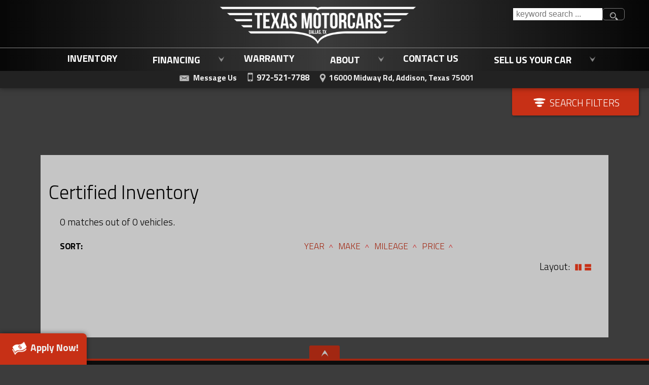

--- FILE ---
content_type: text/html; charset=utf-8
request_url: https://texasmotorcars.com/certified-vehicles
body_size: 23257
content:
<!DOCTYPE html>
<html lang="en">
  <head>
    <title>Certified Inventory</title>
    <!--  -->
    <!-- Twitter Card data -->
    <!-- Open Graph data -->
    <meta name="csrf-param" content="authenticity_token" />
<meta name="csrf-token" content="2eb9ig4lZNDG5ovEYvEtI3xUzn3y8pbNshhPRclF5XYzruFWPq7TRECMpIAE9I8BN--B-U_wbPlOCWPi37O2PQ" />
    <meta name="viewport" content="width=device-width, initial-scale=1.0">
    <meta name="description" content="" />
    <meta name="theme-color" content=""/>
      <link rel="icon" href="https://x-assets.autorevo-powersites.com/content/images/favicon.png">

    <link rel="dns-prefetch" href="https://x-img.autorevo.com/">
    <link rel="dns-prefetch" href="https://x-assets.autorevo-powersites.com/">
        <link rel="canonical" href="https://texasmotorcars.com/certified-vehicles">

    <meta property="og:locale" content="en" />
    <meta property="og:url" content="https://texasmotorcars.com/certified-vehicles" />
    <meta property="og:title" content="Certified Inventory" />
    <meta property="og:description" content="" />
    <meta property="og:type" content="website" />
    <meta property="og:logo" content="x-assets.autorevo-powersites.com/content/assets/clients/dd56ad4f-4931-4d91-b4ff-fe833c4dccae/logo.png" />
    <meta property="og:image" content="//x-assets.autorevo-powersites.com/content/assets/clients/dd56ad4f-4931-4d91-b4ff-fe833c4dccae/logo.png ">

    <link rel="stylesheet" href="/assets/common/common-ca1b846f4ba12be7ee50f757b8d086dfa0e665ca8f24963647bbc5f99b0ae157.css" media="all" />

      <link rel="stylesheet" href="/assets/application-e255c588aaa9e4cb6a25f6026bc1c1c2d071964680c6fed638de774e6d663cf2.css" media="all" />

    <script src="/assets/application-9b438bcdfd9881305b7218c27a85e45f2c54b7819aed9a650193d491cbe50bc6.js"></script>
    <!-- Google Tag Manager -->
<script>(function(w,d,s,l,i){w[l]=w[l]||[];w[l].push({'gtm.start':
new Date().getTime(),event:'gtm.js'});var f=d.getElementsByTagName(s)[0],
j=d.createElement(s),dl=l!='dataLayer'?'&l='+l:'';j.async=true;j.src=
'https://www.googletagmanager.com/gtm.js?id='+i+dl;f.parentNode.insertBefore(j,f);
})(window,document,'script','dataLayer','GTM-KKT2LCN');</script>
<!-- End Google Tag Manager --><!-- Facebook Pixel GTM -->
<script>(function(w,d,s,l,i){w[l]=w[l]||[];w[l].push({'gtm.start':new Date().getTime(),event:'gtm.js'});var f=d.getElementsByTagName(s)[0],j=d.createElement(s),dl=l!='dataLayer'?'&l='+l:'';j.async=true;j.src='https://www.googletagmanager.com/gtm.js?id='+i+dl;f.parentNode.insertBefore(j,f);})(window,document,'script','dataLayer','GTM-NFTX3XB');</script>
<!-- End Facebook Pixel GTM --><meta name="google-site-verification" content="2rcPJn8ARCZNlAyY4QVbvuyI5xMhXxxgUUFJI2Xw8rs" /><meta name="google-site-verification" content="2rcPJn8ARCZNlAyY4QVbvuyI5xMhXxxgUUFJI2Xw8rs" /><style>
/* The Modal (background) */
.modal {
    display: none; /* Hidden by default */
    position: fixed; /* Stay in place */
    z-index: 1; /* Sit on top */
    left: 0;
    top: 0;
    width: 100%; /* Full width */
    height: 100%; /* Full height */
    overflow: auto; /* Enable scroll if needed */
    background-color: rgb(0,0,0); /* Fallback color */
    background-color: rgba(0,0,0,0.4); /* Black w/ opacity */
}

/* Modal Content/Box */
.modal-content {
    background-color: rgba(0, 0, 0, 0.84);
    margin: 10% auto;
    color: #fff;
    padding: 20px;
    text-align: center;
    border: 2px solid #FF5722;
    width: 70%;
    line-height: 47px;
    font-size: 1.8rem;
}

.modal-content img {
    max-height: 300px;
    border-radius: 10px;
    max-width: 100%;
    margin: 20px auto;
}
/* The Close Button */
.close {
    color: #aaa;
    float: right;
    font-size: 28px;
    font-weight: bold;
}

.close:hover,
.close:focus {
    color: black;
    text-decoration: none;
    cursor: pointer;
}
/* ----- Mobile ----- */
@media only screen and (max-width: 739px) {
    .modal-content {    
        line-height: 30px;
        font-size: 1.2rem;
        width: 90%;
    }
}

</style><script type='application/ld+json'> 
{
  "@context": "https://www.schema.org",
  "@type": "AutoDealer",
  "name": "Texas Motorcars",
  "url": "www.texasmotorcars.com",
  "image": "https://x-assets.autorevo-powersites.com/content/assets/clients/dd56ad4f-4931-4d91-b4ff-fe833c4dccae/background-1.jpg",
  "description": "Here at Texas Motorcars, we break the “used car dealerships” mold. Our personable and helpful staff is dedicated to putting you in the used car or truck that suits you. No high pressure tactics and no pushy salesmen. Just a 50 year old family business that wants to satisfy any and all of our customers’ needs. Each used car on the Texas Motorcars’ lot has gone through rigorous inspection to ensure the safety and reliability of our vehicles. We assure you – every possible step has been taken to ensure that you will not be dissatisfied with your purchase. No more returning to the dealership the same month of purchase for service. Financing is easy with Texas Motorcars. We work with some of the best financing companies in Dallas in order to get you a quick and reasonable quote, despite having bad credit. Check out our financing page for more information. Tune in to see some exceptional rides and our own Tommy Spagnola on the reality show, Dallas Car Sharks. Dallas Car Sharks began airing on July 23, 2013, through AMS Pictures, and it features our owner Tommy Spagnola as one of the main characters. The show follows several used car dealers as they compete with each other to buy the best cars at auto auctions. Stay tuned to our site for updates and news about the show.",
  "address": {
    "@type": "PostalAddress",
    "streetAddress": "16000 Midway Rd",
    "addressLocality": "Addison",
    "addressRegion": "TX",
    "postalCode": "75001",
    "addressCountry": "USA"
  },
  "geo": {
    "@type": "GeoCoordinates",
    "latitude": "32.968523",
    "longitude": "-96.840751"
  },
  "hasMap": "https://goo.gl/maps/kGyVqXqwzbv",
  "openingHours": "Mo, Tu, We, Th, Fr, Sa 09:00-19:00",
  "contactPoint": {
    "@type": "ContactPoint",
    "contactType": "Sales",
    "telephone": "+1(972)588-4878"
  }
}
 </script><style>
.none {
  display: none;
}
.block {
  display: block;
}

.inline-block {
  display: inline-block;
}

.inventory_item .vhr_link i.certify_icon {
  background-position: -20px -325px !important;
  background-size:auto !important;
}
.inventory_item .vhr_link .carfax-snapshot-hover i.certify_icon {
  background-position: center !important;
  background-size: contain !important;
}
.share-vehicle a.share-facebook:before {
  left:-4px;
}
.inventory_list_item[style] {
    order: 10;
}
</style><!-- Script -->
<script>(function(w,d,s,l,i){w[l]=w[l]||[];w[l].push({'gtm.start':
new Date().getTime(),event:'gtm.js'});var f=d.getElementsByTagName(s)[0],
j=d.createElement(s),dl=l!='dataLayer'?'&l='+l:'';j.async=true;j.src=
'https://www.googletagmanager.com/gtm.js?id='+i+dl;f.parentNode.insertBefore(j,f);
})(window,document,'script','dataLayer','GTM-55JDXBT');</script>
<!-- End Script --><link rel="preconnect" href="https://ebusiness.dealertrack.com">
<link rel="preconnect" href="https://assets.adobedtm.com">
<link rel="preconnect" href="https://cc2.dealer.com">
<link rel="preconnect" href="https://maxcdn.bootstrapcdn.com">
<link rel="preconnect" href="https://tag.contactatonce.com">
<link rel="preconnect" crossorigin="crossorigin" href="https://widget.makemydeal.com">
<link href="https://fonts.googleapis.com/css?family=Titillium+Web:300,400,400i,600,700&display=swap" rel="stylesheet"><script defer src="https://connect.podium.com/widget.js#ORG_TOKEN=32be55c7-1291-4079-afa7-70b4cc4fabfc" id="podium-widget" data-organization-api-token="32be55c7-1291-4079-afa7-70b4cc4fabfc"></script><!-- Google tag (gtag.js) -->
<script async src="https://www.googletagmanager.com/gtag/js?id=G-CP3ZL5MHYY"></script>
<script>
  window.dataLayer = window.dataLayer || [];
  function gtag(){dataLayer.push(arguments);}
  gtag('js', new Date());

  gtag('config', 'G-CP3ZL5MHYY');
</script><meta name="msvalidate.01" content="07C1B6B7286D02E773AE13C2AF393A57" />

    <!--
      Global Site Tag (gtag.js) - Google Analytics
      - Uses AutoRevo Tag as primary
      - Other tags added with gtag(config)
    -->
    <script async src='https://www.googletagmanager.com/gtag/js?id=G-JSFDC5DTXK'></script>
    <script>
      window.dataLayer = window.dataLayer || [];
      function gtag(){dataLayer.push(arguments);}
      gtag('js', new Date());
      gtag('config', 'G-JSFDC5DTXK');
      gtag('config', 'G-CP3ZL5MHYY');
    </script>

  </head>

  <body class="v5 ilp">
    
      <section id="before_banner"><style>
.primary_txt,.red{color:#c73016}.primary_lt_txt{color:hsl(8.813559322,80.0904977376%,51.3333333333%)}.primary_dk_txt{color:hsl(8.813559322,80.0904977376%,35.3333333333%)}.primary_bkg{background-color:#c73016}.secondary_txt{color:#888}.secondary_lt_txt{color:#bbb}.secondary_dk_txt{color:rgb(110.5,110.5,110.5)}.secondary_bkg{background-color:#888}.secondary_dk_bkg{background-color:rgb(110.5,110.5,110.5)}.secondary_xdk_bkg{background-color:#555}.secondary_lt_bkg{background-color:#bbb}.secondary_xlt_bkg{background-color:rgb(212.5,212.5,212.5)}.inline{display:inline}.block{display:block}.inline-block{display:inline-block}.small_text,.small{font-size:80%}a{color:hsl(8.813559322,80.0904977376%,35.3333333333%)}a:hover{color:#c73016}button{background:#c73016;font-weight:700}input[type=submit],input[type=button]{background:#c73016;font-weight:700}.button{background:#c73016;font-weight:700}button:hover,.button:hover,input[type=submit]:hover{background:hsl(8.813559322,80.0904977376%,35.3333333333%)}body>header #header_content .contact a svg,body>header #header_content .basic_search_form button{color:#c73016}body>header #header_content .contact a:hover{background:rgba(0,0,0,0);color:#bbb}body>header #header_content .basic_search_form.show{background:hsl(8.813559322,80.0904977376%,35.3333333333%)}body>footer{border-top:4px solid hsl(8.813559322,80.0904977376%,35.3333333333%)}body>footer #back-to-top{background:hsl(8.813559322,80.0904977376%,35.3333333333%);color:hsl(8.813559322,80.0904977376%,51.3333333333%)}.sub_menu{color:#c73016}#filter_icon{background:#c73016;box-sizing:border-box}.filters .reset_button,.filters .current li{color:#c73016}#sort li{color:#c73016}.inventory_item .action_items>span button{background:#c73016}.inventory_item .action_items>span a.button{background:#c73016}.inventory_item .action_items>span a.button:hover{background:hsl(8.813559322,80.0904977376%,51.3333333333%)}.inventory_item .pricing h3 span{color:#1b75bc}#welcome_wrap{background:hsl(8.813559322,80.0904977376%,35.3333333333%);background:-webkit-linear-gradient(top, #6f6f6f 0%, #888888 62%, #888888 100%);background:-webkit-gradient(linear, left top, left bottom, from(#6f6f6f), color-stop(62%, #888888), to(#888888));background:-o-linear-gradient(top, #6f6f6f 0%, #888888 62%, #888888 100%);background:linear-gradient(to bottom, #6f6f6f 0%, #888888 62%, #888888 100%)}#insert_location_hours{border-top:4px solid hsl(8.813559322,80.0904977376%,51.3333333333%)}#insert_location_hours h4:before,#insert_location_hours h4:after{color:#c73016}#featured_inventory h4{color:#efefef}#featured_inventory h4:before,#featured_inventory h4:after{color:#000}.gen_form h3{background:#c73016}.vdp #pricing h3{text-align:center}.vdp .share-vehicle{width:100%;text-align:center}.vdp #vehicle_description img{max-width:100%}.border_box{border:1px solid #bbb}.vdp h2{color:#c73016}#special{background:#c73016}#contact_items a.button{color:#c73016;border:1px solid #c73016}#contact_items a.button:hover{color:hsl(8.813559322,80.0904977376%,51.3333333333%);border:1px solid hsl(8.813559322,80.0904977376%,51.3333333333%)}#pricing h3{color:#555}#pricing span{color:#c73016}#payments{color:#222}button.payment_toggle{color:#c73016;border:1px solid #c73016}button.payment_toggle:hover{color:hsl(8.813559322,80.0904977376%,51.3333333333%);border:1px solid hsl(8.813559322,80.0904977376%,51.3333333333%)}.tab_section .panel{background:rgba(200,200,200,.4)}.tab_section ul.tabs li{background:#c73016;color:#fefefe;border:1px solid #888}.tab_section ul.tabs li.current{background:hsl(8.813559322,80.0904977376%,35.3333333333%);color:#fefefe}.tab_section ul.tabs li:hover{background:hsl(8.813559322,80.0904977376%,35.3333333333%)}.tab_section .more_link{color:#c73016}#similar_vehicles ul li a span span{color:#c73016}#filter_filtered button::first-letter{background-color:hsl(8.813559322,80.0904977376%,35.3333333333%)}.thin{font-weight:200}.no_mobile{display:none}body{font-family:"Titillium Web","Arial",sans-serif;font-weight:300;font-style:normal;background-color:rgb(59.5,59.5,59.5);padding-top:0}body #fixed_background{position:fixed;z-index:0;width:100%;height:100%;background-color:rgb(59.5,59.5,59.5);background-size:cover;background-position:center;background-repeat:no-repeat}body header{background:-webkit-linear-gradient(left, rgba(2, 2, 2, 0.9) 0%, rgba(2, 2, 2, 0.9) 1%, rgba(58, 58, 58, 0.75) 50%, rgba(0, 0, 0, 0.9) 100%);background:-webkit-gradient(linear, left top, right top, from(rgba(2, 2, 2, 0.9)), color-stop(1%, rgba(2, 2, 2, 0.9)), color-stop(50%, rgba(58, 58, 58, 0.75)), to(rgba(0, 0, 0, 0.9)));background:-o-linear-gradient(left, rgba(2, 2, 2, 0.9) 0%, rgba(2, 2, 2, 0.9) 1%, rgba(58, 58, 58, 0.75) 50%, rgba(0, 0, 0, 0.9) 100%);background:linear-gradient(to right, rgba(2, 2, 2, 0.9) 0%, rgba(2, 2, 2, 0.9) 1%, rgba(58, 58, 58, 0.75) 50%, rgba(0, 0, 0, 0.9) 100%)}body header #header_content{background:rgba(0,0,0,0)}body header #header_content .header_buttons{display:none}body header #header_content .logo{height:28px;width:38%;margin:3px}body header #header_content .logo img{top:6px;position:relative}body header #header_content .contact{width:26%}body header #header_content .contact a{border-color:#555}body header #header_content .contact a i.site_icon.phone{top:5px}body header #header_content .basic_search_form{border-right:1px solid #555}body header #header_content #navigation_toggle{width:10%}body header .header_social{display:none}body header i.social_icon{top:-75px;left:-6px;-webkit-transform:scale(0.3);-ms-transform:scale(0.3);transform:scale(0.3)}body>footer{background:rgba(0,0,0,.8)}body footer #back-to-top{top:-30px}body footer div>p a img{max-width:70%}body>main{position:relative}body>main:not(.home){width:auto}i.site_icon,i.social_icon{background-image:url(//x-assets.autorevo-powersites.com/content/assets/clients/dd56ad4f-4931-4d91-b4ff-fe833c4dccae/site_icons_sprite_custom.png) !important;background-color:rgba(0,0,0,0)}i.site_icon.dollar{display:inline-block;background-color:rgba(0,0,0,0);background-position:-400px -100px;-webkit-transform:scale(0.45);-ms-transform:scale(0.45);transform:scale(0.45);margin-right:-60px;margin-top:-50px;margin-bottom:-70px;top:-65px}.white_trans{background:hsla(0,0%,100%,.9)}.black_trans{background:rgba(0,0,0,.8)}nav .menu{max-width:1080px;margin:0 auto}.filters_toggle,li.back_button,.back_button,.done_button{background:rgb(110.5,110.5,110.5);color:rgb(212.5,212.5,212.5)}.filters .menu li .back_button,.filters .menu li .done_button{background:rgb(110.5,110.5,110.5);color:rgb(212.5,212.5,212.5)}.fixed_apply_button{position:fixed;bottom:0;left:0;padding:16px;color:#efefef;background:#c73016;font-weight:700;border-radius:0 8px 0 0;-webkit-box-shadow:0 0 10px rgba(0,0,0,.5);box-shadow:0 0 10px rgba(0,0,0,.5)}.fixed_apply_button:hover{color:#fff;background-color:hsl(8.813559322,80.0904977376%,35.3333333333%)}#home-content-wrap .inner-welcome{padding:7vw;max-width:1080px}#home-content-wrap .inner-feed{text-align:center}#home-content-wrap .inner-feed>div{width:85%;padding:7%;display:inline-block;vertical-align:top}#home-content-wrap h1{color:rgb(110.5,110.5,110.5);font-size:174%;font-weight:400;text-align:center}#home-content-wrap h2{font-size:180%;font-weight:400;line-height:120%;margin-bottom:0;text-align:center}#home-content-wrap p{margin-top:0;line-height:120%}#home-content-wrap a{text-decoration:underline}.home_location{background:rgba(0,0,0,.8);padding:4vw;color:#efefef}.home_map{display:block;background:url(//x-assets.autorevo-powersites.com/content/assets/clients/94d48fbc-a3b6-4c38-997a-14ae524b1617/map.png);height:100vw;background-position:center}#insert_location_hours{border-top:none;background:none}#insert_location_hours .bus_hours dl{line-height:180%}#cta_buttons{margin:53vw 0 12vw;padding:0 4vw;text-align:center;display:-webkit-box;display:-ms-flexbox;display:flex;-webkit-box-orient:horizontal;-webkit-box-direction:normal;-ms-flex-flow:row wrap;flex-flow:row wrap;-webkit-box-pack:justify;-ms-flex-pack:justify;justify-content:space-between}#cta_buttons a{width:48%;display:inline-block;margin:1%;overflow:hidden;position:relative;background-size:100%;text-decoration:none}#cta_buttons a h3{margin:0;text-transform:uppercase;text-align:center;font-size:148%;line-height:105%;font-weight:300;color:#fff;text-shadow:3px 3px 0 #000;width:100%;background:rgba(0,0,0,.55);left:0;display:block;padding:16% 0}#cta_buttons a h3 :hover{color:#fff;background:rgba(0,0,0,.5)}#cta_buttons a h3 b{white-space:nowrap}#cta_buttons a i{font-size:92px;line-height:92px;font-style:normal;font-weight:700;color:#c73016;position:absolute;left:-60px;top:50%;margin-top:-46px}.review_item{padding-bottom:4px;border-bottom:1px solid rgb(212.5,212.5,212.5);margin-bottom:12px}.review_item .stats b{display:block}#home-content-wrap,#location_hours_wrap{position:relative;z-index:3}#featured_inventory{position:relative;z-index:3;margin:16vw 0;background:rgba(119,119,119,.95);-webkit-box-shadow:inset 0 0 80px rgba(0,0,0,.85);box-shadow:inset 0 0 80px rgba(0,0,0,.85)}#featured_inventory h4{font-size:159%}#featured_inventory .scroll_left,#featured_inventory .scroll_right{position:absolute;top:50%;margin-top:-30px;left:0;height:30px;width:30px;color:#fff;background:rgb(59.5,59.5,59.5);opacity:.6;font-size:450%;line-height:40%;font-weight:700;padding:10px;cursor:pointer;border-radius:0 4px 4px 0}#featured_inventory .scroll_left i{background-image:url(//x-assets.autorevo-powersites.com/content/images/icons/site_icons_sprite_white.png);top:-20px;opacity:.8}#featured_inventory .scroll_right{left:auto;right:0;border-radius:4px 0 0 4px}#featured_inventory .scroll_right i{background-image:url(//x-assets.autorevo-powersites.com/content/images/icons/site_icons_sprite_white.png);top:-20px;opacity:.8}#features{overflow:hidden;margin-bottom:16vw}#features div{border:0;-webkit-box-shadow:0 1px 0 8px rgba(22,22,22,.25),0 -1px 0 8px rgba(64,64,64,.25),1px 0 0 8px rgba(22,22,22,.25),-1px 0 0 8px rgba(64,64,64,.25),1px -1px 0 8px rgba(43,43,43,.5),-1px 1px 0 8px rgba(43,43,43,.5),1px 1px 0 8px rgba(0,0,0,.75),-1px -1px 0 8px rgba(85,85,85,.75);box-shadow:0 1px 0 8px rgba(22,22,22,.25),0 -1px 0 8px rgba(64,64,64,.25),1px 0 0 8px rgba(22,22,22,.25),-1px 0 0 8px rgba(64,64,64,.25),1px -1px 0 8px rgba(43,43,43,.5),-1px 1px 0 8px rgba(43,43,43,.5),1px 1px 0 8px rgba(0,0,0,.75),-1px -1px 0 8px rgba(85,85,85,.75);background:rgb(110.5,110.5,110.5)}#features div p{margin:6px;line-height:110%;color:#efefef}body.ilp>main:not(.home){width:calc(100% - 10vw)}.ilp main{padding:16px;margin:31vw 5vw;background:hsla(0,0%,100%,.7);overflow:visible}.ilp main>:nth-child(3)>*{color:rgb(59.5,59.5,59.5);font-weight:700}.ilp #sort{-webkit-box-orient:vertical;-webkit-box-direction:normal;-ms-flex-flow:column;flex-flow:column}.ilp #sort>*{-webkit-box-flex:1;-ms-flex:1 0 auto;flex:1 0 auto}.ilp #sort ul{width:100%}.ilp #sort .basic_search_form{width:100%}.ilp #sort .basic_search_form i.site_icon.search{margin-top:-85px}.ilp .inventory_item{padding-bottom:0;justify-content:flex-start;background:hsla(0,0%,100%,.85)}.ilp .inventory_item h3 a{font-weight:700}.ilp .inventory_item dd{margin:0}.ilp .inventory_item .action_items{position:relative;bottom:auto;left:auto;margin-top:auto;align-self:flex-end}.ilp .vert_layout .inventory_item{margin:10px 1%}.ilp .horiz_layout .thumb.front h3,.ilp .horiz_layout .thumb.front .pricing{display:none}.ilp .horiz_layout .inventory_item .pricing h3{font-size:80%;text-align:right}.ilp .horiz_layout .inventory_item .pricing h3 span{font-size:150%;display:block}.ilp .horiz_layout .inventory_item dl{line-height:120%}.ilp .horiz_layout .inventory_item .action_items>span button,.ilp .horiz_layout .inventory_item .action_items>span a.button{padding:3px 6px}.vdp #fixed_background{background-position:center top}.vdp main{background:hsla(0,0%,100%,.85);margin:100px 20px 20px;padding:4vw}.vdp main>section{max-width:96vw;padding:0}.vdp main>section#vehicle_title{order:0}.vdp main>section#pricing{order:3}.vdp main>section#pricing>*{margin:1rem auto}.vdp main>section#pricing button{width:100%}.vdp main>section#pricing h3.website_price{margin-bottom:14px;padding-bottom:14px;line-height:116%}.vdp main>section.carfax_div{order:5}.vdp main #left_box{order:1}.vdp main #left_box #gallery{display:flex}.vdp .image_wrap{height:59vw}.vdp #payments select{background:rgb(212.5,212.5,212.5)}.vdp #payments small{line-height:106%}.vdp #payments,.vdp .contact_toggle[data-type=make_offer]{display:none}.vdp #topline{order:4}.vdp #topline h3{display:block;margin:0}.vdp #topline dl{font-size:80%}.vdp #contact_items>.paypal_deposit{border:1px solid #777;border-radius:4px}.vdp .tab_section ul.tabs li{font-size:80%}.vdp #similar_vehicles{margin-top:30px}.vdp #similar_vehicles ul li{-ms-flex-preferred-size:43%;flex-basis:43%;border:1px solid rgb(212.5,212.5,212.5);background:#efefef}.vdp #similar_vehicles ul li span:nth-child(2){font-size:75%}.vdp #similar_vehicles ul li span:nth-child(2)>span{font-size:120%}.vdp #vehicle_description{order:5}.vdp #disclaimer{padding:20px}main.pages,main.service_request,main.contact_us{background:hsla(0,0%,100%,.8);margin:16vw 4vw 8vw;width:84vw;padding:4vw}.gen_form h3{color:#222}@media only screen and (max-width: 740px)and (orientation: landscape){body #fixed_background{background-size:100%;background-position:53% 55%}#cta_buttons{margin:23vw 0 6vw}#cta_buttons a{width:24.7%;margin:.1%}#cta_buttons a :hover{background-color:rgba(0,0,0,.66)}#cta_buttons a h3{font-size:128%}#cta_buttons a h3:hover{background:0 0}#sort ul li{color:#c73016 !important}.filters{z-index:10}.ilp main #filter_icon{top:42px}#home-content-wrap>div{text-align:center}.vdp .image_wrap{height:66vw}#pricing,#contact_items{width:43%}}@media only screen and (min-width: 740px){body #fixed_background{background-size:cover;background-position:53% 28%}body header #header_content{display:block;height:160px;max-width:1280px;margin:0 auto;-webkit-box-shadow:none;box-shadow:none}body header #header_content .logo{height:100px;width:96%;padding:2%;margin:0}body header #header_content .logo img{top:0;max-height:69px;max-width:100%}body header #header_content .contact{position:fixed;top:140px;left:0;display:block;width:100%;background:#222}body header #header_content .contact>span{display:inline-block;margin:0 4px;border:none}body header #header_content .contact>span:nth-child(2){display:none}body header #header_content .contact a{display:inline-block;color:#efefef;padding:0 6px 7px}body header #header_content .contact a.dealer_location span:nth-child(2){display:inline}body header #header_content .contact .contact_toggle{-webkit-box-ordinal-group:4;-ms-flex-order:3;order:3}body header #header_content .contact .dealer_phone{-webkit-box-ordinal-group:2;-ms-flex-order:1;order:1;font-size:110%}body header #header_content .contact .dealer_location{-webkit-box-ordinal-group:3;-ms-flex-order:2;order:2}body header #header_content .contact .header_social{display:inline;-webkit-box-ordinal-group:5;-ms-flex-order:4;order:4}body header #header_content .contact .header_social a{position:relative;top:-4px;display:inline-block;background:#efefef;width:24px;height:24px;border-radius:49%;padding:4px;margin-right:8px}body header #header_content .contact .header_social a i.social_icon{top:-77px;left:-6px}body header #header_content .contact .header_social a svg{position:relative;top:-7px;left:-2px}body header #header_content .contact .header_social :nth-child(1)>svg{color:#0a78d0}body header #header_content .contact .header_social :nth-child(2)>svg{color:#319bf8}body header #header_content .basic_search_form{position:fixed;top:1rem;right:1rem;min-width:220px;border:none}body header #header_content .basic_search_form button{border:1px solid #777;padding:4px;border-radius:6px}body header #header_content .basic_search_form button i{top:2px}body nav{background:rgba(0,0,0,0);height:30px;top:100px;z-index:11;border-top:1px solid #888}body nav .menu li{border-color:rgba(0,0,0,0);text-transform:uppercase;font-weight:700}body nav .menu li a{padding:.5rem 0}body nav .menu li:hover{background:#555}body nav .menu li.has_sub:before{top:7px}body nav .sub_menu{background:#888;min-width:320px;top:42px}body nav .sub_menu.show{border:1px solid #000;background:rgba(0,0,0,.8)}body nav .sub_menu li{border-color:rgba(0,0,0,0);background:#555;text-transform:uppercase;font-size:80%;font-weight:700;font-size:100%;margin:4px 0}body nav .sub_menu li a{margin:.2rem}body nav .sub_menu li:hover{background:#6f6f6f}#cta_buttons{margin:71vw 0 0;padding:1vw 10vw}#cta_buttons a{width:49%;margin:.5%}#cta_buttons a h3{font-size:240%;line-height:100%}#cta_buttons a:hover>i{left:44%;-webkit-transition:all 500ms cubic-bezier(0.42, 0, 0.58, 1);-o-transition:all 500ms cubic-bezier(0.42, 0, 0.58, 1);transition:all 500ms cubic-bezier(0.42, 0, 0.58, 1);-webkit-transition-timing-function:cubic-bezier(0.42, 0, 0.58, 1);-o-transition-timing-function:cubic-bezier(0.42, 0, 0.58, 1);transition-timing-function:cubic-bezier(0.42, 0, 0.58, 1)}#home-content-wrap>div{padding:0 2vw}#home-content-wrap .home_location .home_map{height:46vw}#home-content-wrap .one_third{width:31%}#home-content-wrap h3{font-size:100%;line-height:100%}#home-content-wrap .welcome-wrapper{margin-bottom:2vw}#home-content-wrap .feed-wrapper{margin-bottom:5vw}#home-content-wrap .inner-welcome{padding:3vw}#home-content-wrap .inner-feed>div{width:44%;padding:2%}#featured_inventory{margin-top:6vw;margin-bottom:6vw}#featured_inventory h4{font-size:180%}#features{margin-bottom:9vw}.ilp main{margin:200px auto 40px}.ilp main #filter_icon{top:150px;padding:1% 3% 1%}.ilp main #sort{display:-webkit-box;display:-ms-flexbox;display:flex;-webkit-box-orient:horizontal;-webkit-box-direction:normal;-ms-flex-flow:row nowrap;flex-flow:row nowrap;-webkit-box-align:center;-ms-flex-align:center;align-items:center;margin-bottom:10px}.ilp main #sort>*{-webkit-box-flex:1;-ms-flex:1 0 30%;flex:1 0 30%}.ilp main #sort form.basic_search_form button{position:relative;top:4px;padding:1px 8px}.ilp main #sort form.basic_search_form button i.site_icon.search{top:2px;margin-top:-75px}.ilp main #sort #list_layout{top:0}aside.filters,aside.forms{top:174px;height:-o-calc(100% - 174px);height:calc(100% - 174px)}.ilp .horiz_layout .inventory_item{flex-flow:row wrap}.ilp .horiz_layout .inventory_item .thumb{flex:1 0 30%;max-width:320px}.ilp .horiz_layout .inventory_item .item_details{flex:1 0 50%;max-width:calc(70% - 180px);padding:.5rem}.ilp .horiz_layout .inventory_item .item_details dl{font-size:64%}.ilp .horiz_layout .inventory_item .action_items{padding:.5rem;width:100%;box-sizing:border-box;align-items:center}.ilp .horiz_layout .inventory_item .vhr_link{width:26%}.vdp main{-webkit-box-align:start;-ms-flex-align:start;align-items:flex-start;margin:250px auto 80px}.vdp .image_wrap{height:43vw;margin-bottom:30px}.vdp #gallery ul li img.active{border:1px solid #c73016}.vdp #topline{width:20%;box-sizing:border-box}.vdp #topline h3{margin:10px 0}.vdp #pricing{margin-left:0;margin-right:20px;background:none;width:18%}.vdp #contact_items{width:27%}.vdp #installed_options,.vdp #option_pkgs,.vdp #boat_features,.vdp #boat_engine{margin:0 3%}.vdp #similar_vehicles ul li{-webkit-box-flex:1;-ms-flex:1 0 auto;flex:1 0 auto;width:30%}.vdp #disclaimer{line-height:106%}main.pages,main.service_request,main.contact_us{margin:14vw auto 8vw}}@media only screen and (min-width: 740px)and (orientation: portrait){body #fixed_background{background-size:200%;background-position:53% 0%}}@media only screen and (min-width: 980px){.no_mobile{display:inherit}body>header #header_content{height:165px}body>header #header_content .logo{width:98%;padding:1%}body>header #header_content .contact{padding:0 2vw}body>header #header_content .contact>span:nth-child(2){display:inline-block}body>header #header_content .contact>a{font-size:110%;position:relative}body>nav{height:40px;top:94px;font-size:100%}body>nav .menu li a,body>nav .sub_menu li a{height:2rem}aside.filters,aside.forms{top:174px;height:-o-calc(100% - 174px);height:calc(100% - 174px)}body main.home{margin:0 auto}#cta_buttons{margin:41vw 0 0;padding:4vw 3vw 3vw}#cta_buttons a{width:24.8%;margin:.1%}#cta_buttons a h3{font-size:181%;padding:28% 0}#cta_buttons a:hover>i{left:43%}#home-content-wrap .inner-welcome{padding:.5vw 3vw}#home-content-wrap .home_location .home_map{height:24vw}#featured_inventory h4{margin-top:2vw}#features{margin-bottom:3vw}.ilp main{margin:200px 40px 40px}.ilp main #filter_icon{top:147px}.ilp .inventory_item dl,.ilp .horiz_layout .inventory_item dl{font-size:90%}.ilp .inventory_item dl dt,.ilp .horiz_layout .inventory_item dl dt{letter-spacing:-0.02rem}.vdp .image_wrap{height:48vw;width:70%;align-self:stretch;background:#bbb}.vdp .image_wrap #main_image{display:flex;flex-flow:column;justify-content:center;width:100%}.vdp #vehicle_title{padding:40px 20px}.vdp #pricing{margin:0;margin-top:-18px;padding-top:0}.vdp #topline{width:100%;padding:0}.vdp #contact_items{flex-flow:row wrap;justify-content:center}}@media only screen and (min-width: 1080px){.ilp main{margin:200px auto 40px}.ilp main .inventory_item .back .pricing{padding:15px}.ilp main .inventory_item .back dd,.ilp main .inventory_item .back dl{font-size:80%;line-height:106%}.ilp main .inventory_item .back>dl{font-size:100%}.vdp #topline dd{width:66%}}@media only screen and (min-width: 1240px){body{font-size:120%;line-height:126%}body header #header_content{height:174px}body header #header_content .contact>a{font-size:100%}#cta_buttons{max-width:1056px;margin:30.5vw auto 0}#cta_buttons a{width:24.8%}#cta_buttons a h3{font-size:197%}#cta_buttons a i{top:42%}#home-content-wrap h1{font-size:250%}.container{max-width:1280px;margin:0 auto}#home-content-wrap .feed-wrapper{padding:1vw}#featured_inventory{margin:3vw auto;width:1280px}#features div{border:0;-webkit-box-shadow:0 1px 0 8px rgba(22,22,22,.25),0 -1px 0 8px rgba(64,64,64,.25),1px 0 0 8px rgba(22,22,22,.25),-1px 0 0 8px rgba(64,64,64,.25),1px -1px 0 8px rgba(43,43,43,.5),-1px 1px 0 8px rgba(43,43,43,.5),1px 1px 0 8px rgba(0,0,0,.75),-1px -1px 0 8px rgba(85,85,85,.75);box-shadow:0 1px 0 8px rgba(22,22,22,.25),0 -1px 0 8px rgba(64,64,64,.25),1px 0 0 8px rgba(22,22,22,.25),-1px 0 0 8px rgba(64,64,64,.25),1px -1px 0 8px rgba(43,43,43,.5),-1px 1px 0 8px rgba(43,43,43,.5),1px 1px 0 8px rgba(0,0,0,.75),-1px -1px 0 8px rgba(85,85,85,.75);background:rgb(110.5,110.5,110.5);min-width:240px;max-width:240px}#features div p{margin:6px;color:#efefef}.ilp main #filter_icon{top:156px}.vdp .image_wrap{max-height:502px}.vdp #similar_vehicles ul li a{-webkit-box-orient:horizontal;-webkit-box-direction:normal;-ms-flex-flow:row nowrap;flex-flow:row nowrap}.vdp #vehicle_title{padding-top:0}.vdp #contact_items{width:100%}.vdp #topline{padding-top:0}.vdp #topline dd,.vdp #topline dt{text-align:left}.vdp #topline .share-vehicle h3{margin:0 0 10px 0}.vdp div#inline_gallery ul{-ms-grid-columns:1fr 1fr 1fr 1fr 1fr;grid-template-columns:1fr 1fr 1fr 1fr 1fr}}@media only screen and (min-width: 1640px){.ilp main{width:100%;max-width:1240px;background:hsla(0,0%,100%,.9);padding:1vw;margin-top:240px}.ilp .inventory_item dl{font-size:80%}aside.filters{width:14.4vw}}@media all and (-ms-high-contrast: none),(-ms-high-contrast: active){body{background:url(//x-assets.autorevo-powersites.com/content/assets/clients/dd56ad4f-4931-4d91-b4ff-fe833c4dccae/background-1_1920.jpg) center top/100vw no-repeat}}.vdp #contact_items{width:100%;max-width:325px;margin:1rem auto;order:2}.vdp #inventory_detail_content{width:100%;margin:1rem auto;order:2}.vdp #cap_one_wrapper{order:5;margin:0 auto}@media only screen and (min-width: 740px){.vdp>main>div#cap_one_wrapper{width:40%}.vdp #pricing{width:100%}}

</style>
<style>
/*CARFAX Fix*/
.vdp main>section.carfax_div {
  order: 5;
  padding: 0.25rem 1rem;
  margin: 1rem auto;
}
</style></section>
    <header id="header">
      <section id="header_content">
        <p class="logo">
          <span id="logo_name">Texas Motorcars</span>
          <a href="/"><img title="Texas Motorcars" alt="Texas Motorcars" src="https://x-assets.autorevo-powersites.com/content/assets/clients/dd56ad4f-4931-4d91-b4ff-fe833c4dccae/logo.png" /></a>
        </p>
          <span id="managed_header"><!-- Google Tag Manager (noscript) -->
<noscript><iframe src="https://www.googletagmanager.com/ns.html?id=GTM-KKT2LCN"
height="0" width="0" style="display:none;visibility:hidden"></iframe></noscript>
<!-- End Google Tag Manager (noscript) --><!-- Facebook Pixel GTM (noscript) -->
<noscript><iframe src="https://www.googletagmanager.com/ns.html?id=GTM-NFTX3XB" height="0" width="0" style="display:none;visibility:hidden"></iframe></noscript>
<!-- End Facebook Pixel GTM (noscript) --><!-- Script (noscript) -->
<noscript><iframe src="https://www.googletagmanager.com/ns.html?id=GTM-55JDXBT"
height="0" width="0" style="display:none;visibility:hidden"></iframe></noscript>
<!-- End Script (noscript) --></span>
        <p class="contact">
          <a onclick="void(0);" class="contact_toggle" data-type="contact_us" title="Contact Us"> <i class="site_icon message"></i><span>Message Us</span></a>
          <a href="tel:972-521-7788" class="dealer_phone" title="Our Phone"><i class="site_icon phone"></i><span>972-521-7788</span></a>
          <a href="/contact-us" class="dealer_location" title="Our Location" aria-label="View Location Map"><i class="site_icon location"></i><span>16000 Midway Rd,</span> <span>Addison, Texas 75001</span></a>
        </p>
        <form class="basic_search_form" action="/vehicles" method="GET">
          <input type="text" id="search" name="searchstring" placeholder="keyword search ..." aria-label="search input">
          <button type="submit" value="" aria-label="search button"><i class="site_icon search"></i></button>
        </form>
        <!--p id="navigation_toggle"><i class="site_icon menuburger"></i></p-->
      </section>
    </header>
    <nav>
      <div class="h1">Menu</div>
      <ul class="menu">
            <li>
            <a aria-label="Inventory" href="/used-cars-addison-tx">Inventory</a>
          </li>
            <li class="has_sub">
            <a aria-label="Used Car Loans Addison, TX | Affordable Auto Loans | Texas Motorcars " href="/dallas-auto-loans">Financing</a>
                <ul class="sub_menu">
                <li class="back_button">Back</li>
                <li><a aria-label="Get Pre-Qualified with Capital One" href="/get-pre-qualified-with-capital-one">Get Pre-Qualified</a></li>
                </ul>
          </li>
            <li>
            <a aria-label="Used Car Warranty Coverage | Extended Auto Warranty | Texas Motorcars" href="/used-car-warranty">Warranty</a>
          </li>
            <li class="has_sub">
            <a aria-label="Learn More About Texas Motorcars | Addison Used Car Dealership" href="/about-texas-motorcars">About</a>
                <ul class="sub_menu">
                <li class="back_button">Back</li>
                <li><a aria-label="Meet Tommy Spagnola | The Owner of Texas Motorcars" href="/tommy-spagnola">Meet Our Owner</a></li>
                <li><a aria-label="Check Out Our Reviews and Testimonials | Texas Motorcars" href="/dr-reviews">Reviews</a></li>
                </ul>
          </li>
            <li>
            <a aria-label="Contact Texas Motorcars | Used Cars Dallas, TX | Dallas Used Trucks" href="/contact-us">Contact Us</a>
          </li>
            <li class="has_sub">
            <a aria-label="Sell Us Your Car | Trade In Your Current Vehicle | Texas Motorcars" href="/sell-your-car">Sell Us Your Car</a>
                <ul class="sub_menu">
                <li class="back_button">Back</li>
                <li><a aria-label="KBB Instant Cash Offer" target="_blank" href="https://www.kbb.com/instant-cash-offer/W/3502158/43A6F9B8-DB6C-48C0-A360-F658B2176E3E/">KBB Instant Cash Offer</a></li>
                </ul>
          </li>
      </ul>
    </nav>

    <aside class="forms" aria-label="forms-label">
  <svg width="100%" height="100%" version="1.1" xmlns="http://www.w3.org/2000/svg" xmlns:xlink="http://www.w3.org/1999/xlink" class="blur-svg">
    <defs>
        <filter id="blur-filter">
            <feGaussianBlur stdDeviation="3"></feGaussianBlur>
        </filter>
    </defs>
</svg>
  <section>
    <ul class="menu">
  <!-- Contact Dealer Form -->
    <li class="contact_us_form"><span>Contact Dealer</span>
    <form class="ar_form sub_menu" id="contact_dealer" action="/inventorydetail/contactdealer/create" accept-charset="UTF-8" data-remote="true" method="post"><input type="hidden" name="authenticity_token" value="X3exvkK-1lXPHLksYPM1ZSpJXaroldDU4SGHNVN21O_abX2cfEb3cYiY5bD7NBXDbAZP0DV0f8kp_KHPvCaJvA" autocomplete="off" />
      <div class="done_button">&#10006;</div>
      <h3>Contact Us</h3>
      <div>
	<label for="FirstName_cu">First Name <sup>*</sup>
		  <input id="FirstName_cu" name="FirstName" type="text" required/>
  </label>
	<label for="LastName_cu">Last Name <sup>*</sup>
		  <input id="LastName_cu" name="LastName" type="text" required/>
  </label>
</div>
<div>
	<label for="EmailAddress_cu">E-mail <sup>*</sup>
		  <input id="EmailAddress_cu" name="EmailAddress" type="email" required/>
  </label>
	<label for="PhoneNumber_cu">Phone <sup>*</sup>
		  <input id="PhoneNumber_cu" name="PhoneNumber" type="tel" required/>
  </label>
</div>

      <div>
        <label for="comments_cu">Comments
          <textarea id="comments_cu" name="comments"></textarea>
        </label>
      </div>
      <input id="inventoryid_cu" name="inventoryid" type="hidden" value="" />
        <input type="hidden" name="ret_url" value="/thank-you/contact" />
      <div>
        <button id='form_shelf_contact' onclick="this.nextElementSibling.value = '67';" aria-label="contact">Send to Dealer</button>
        <input type="hidden" name="lastditch" value="spam">
      </div>
      <p class="form_privacy"><small>By submitting this form I understand that Texas Motorcars may contact me with offers or information about their products and services.</small></p>
</form>  </li>
  <!-- Make An Offer Form -->

  <!-- Shedule an Appointment -->
      <!-- Request Test Drive Form -->
        <li class="test_drive_form"><span>Request Test Drive</span>
        <form class="ar_form sub_menu" id="request_a_test_drive" action="/inventorydetail/requestatestdrive/create" accept-charset="UTF-8" data-remote="true" method="post"><input type="hidden" name="authenticity_token" value="NU1jZo5vB91duJ1k-kV074y5sKk1DPP7bwRLJ9X_3lq3swOnrGj9_4rQ3SfNZX-bh2jf2anaY4dascyRTbYTSg" autocomplete="off" />
          <div class="done_button">&#10006;</div>
           <h3>Schedule a Test Drive</h3>
          <div>
	<label for="FirstName_td">First Name <sup>*</sup>
		  <input id="FirstName_td" name="FirstName" type="text" required/>
  </label>
	<label for="LastName_td">Last Name <sup>*</sup>
		  <input id="LastName_td" name="LastName" type="text" required/>
  </label>
</div>
<div>
	<label for="EmailAddress_td">E-mail <sup>*</sup>
		  <input id="EmailAddress_td" name="EmailAddress" type="email" required/>
  </label>
	<label for="PhoneNumber_td">Phone <sup>*</sup>
		  <input id="PhoneNumber_td" name="PhoneNumber" type="tel" required/>
  </label>
</div>

         <div>
            <label for="comments_td">Comments
              <textarea id="comments_td" name="comments"></textarea>
            </label>
          </div>
          <input id="inventoryid_td" name="inventoryid" type="hidden" value="" />
          <input type="hidden" name="ret_url" value="/thank-you/test-drive" />
          <button id='form_shelf_test_drive' onclick="this.nextElementSibling.value = '67';">Request Test Drive</button>
          <input type="hidden" name="lastditch" value="spam">
          <div>
          </div>
          <p class="form_privacy"><small>By submitting this form I understand that Texas Motorcars may contact me with offers or information about their products and services.</small></p>
</form>        </li>

  <!-- Request A Quote Form -->
    <li class="request_quote_form"><span>Request A Quote</span>
    <form class="ar_form sub_menu" id="request_a_quote" action="/inventorydetail/requestaquote/create" accept-charset="UTF-8" data-remote="true" method="post"><input type="hidden" name="authenticity_token" value="Iy-QmgD-RuiPYHYHPSwU57ENHGOEnmd5ckVanqGlNCF93IdBC4bhgFY8AUrCFN--dR-LnzRzubV4aO9lNXVh2A" autocomplete="off" />
      <div class="done_button">&#10006;</div>
      <h3>Request a Trade Value Quote</h3>
      <div>
	<label for="FirstName_rq">First Name <sup>*</sup>
		  <input id="FirstName_rq" name="FirstName" type="text" required/>
  </label>
	<label for="LastName_rq">Last Name <sup>*</sup>
		  <input id="LastName_rq" name="LastName" type="text" required/>
  </label>
</div>
<div>
	<label for="EmailAddress_rq">E-mail <sup>*</sup>
		  <input id="EmailAddress_rq" name="EmailAddress" type="email" required/>
  </label>
	<label for="PhoneNumber_rq">Phone <sup>*</sup>
		  <input id="PhoneNumber_rq" name="PhoneNumber" type="tel" required/>
  </label>
</div>

      <div>
        <label for="year_rq">Year
          <input id="year_rq" name="year" type="number" />
        </label>
        <label for="make_rq">Make
          <input id="make_rq" name="make" type="text" />
        </label>
        <label for="model_rq">Model
          <input id="model_rq" name="model" type="text" />
        </label>
        <label for="mileage_rq">Mileage
          <input id="mileage_rq" name="mileage" type="number" />
        </label>
        <label for="vin_rq">VIN
          <input id="vin_rq" name="vin" type="text" />
        </label>
      </div>
      <div>
        <label for="comments_rq">Comments
          <textarea id="comments_rq" name="comments"></textarea>
        </label>
      </div>
      <input id="inventoryid_rq" name="inventoryid" type="hidden" value="" />
      <input type="hidden" name="ret_url" value="/thank-you/quote" />
      <div>
        <button id='form_shelf_quote' onclick="this.nextElementSibling.value = '67';">Request A Quote</button>
        <input type="hidden" name="lastditch" value="spam">
      </div>
      <p class="form_privacy"><small>By submitting this form I understand that Texas Motorcars may contact me with offers or information about their products and services.</small></p>
</form>    </li>
  </ul>
  </section>
</aside>

      <aside class="filters" aria-label="filters-label">
    <section>
      <form id="srp_filter" action="/certified-vehicles" accept-charset="UTF-8" method="get">
          <ul class="menu">
            <li class="years_filter has_sub">
              Years
              <ul class="sub_menu">
                <!--<li class="back_button">Back</li>-->
                	<li>
                   <span class="slider_label">
                      <label for="start_year"></label>
                      &nbsp;-&nbsp;
                      <label for="end_year"></label>
                    </span>
                		<div id="year_slider">
  	              	</div>
	              		<input type="hidden" name="start_year" id="start_year" autocomplete="off" />
	              		<input type="hidden" name="end_year" id="end_year" autocomplete="off" />
                	</li>
              </ul>
            </li>
          </ul>
          <ul class="menu">
            <li class="mileage_filter has_sub">
              Mileage
              <ul class="sub_menu">
                <!--<li class="back_button">Back</li>-->
                	<li>
                    <span class="slider_label">
                      <label for="start_mileage"></label>
                      &nbsp;-&nbsp;
                      <label for="end_mileage"></label>
                    </span>
                		<div id="mileage_slider">
  	              	</div>
  	              		<input type="hidden" name="start_mileage" id="start_mileage" autocomplete="off" />
  	              		<input type="hidden" name="end_mileage" id="end_mileage" autocomplete="off" />
                	</li>
              </ul>
            </li>
          </ul>
          <ul class="menu">
            <li class="price_filter has_sub">
              Price
              <ul class="sub_menu">
                <!--<li class="back_button">Back</li>-->
                	<li>
                    <span class="slider_label">
                      <label for="start_price"></label>
                      &nbsp;-&nbsp;
                      <label for="end_price"></label>
                    </span>
                		<div id="price_slider">
  	              	</div>
  	              		<input type="hidden" name="start_price" id="start_price" autocomplete="off" />
  	              		<input type="hidden" name="end_price" id="end_price" autocomplete="off" />
                	</li>
              </ul>
            </li>
          </ul>
          <ul class="menu">
            <li class="makes_filter has_sub">
              Makes
              <ul class="sub_menu">
                <!--<li class="back_button">Back</li>-->
              </ul>
            </li>
          </ul>
          <ul class="menu">
            <li class="colors_filter has_sub">
              Colors
              <ul class="sub_menu">
                <!--<li class="back_button">Back</li>-->
              </ul>
            </li>
          </ul>
          <ul class="menu">
            <li class="transmissions_filter has_sub">
              Transmissions
              <ul class="sub_menu">
                <!--<li class="back_button">Back</li>-->
              </ul>
            </li>
          </ul>
          <ul class="menu">
            <li class="vehicle_type_filter has_sub">
              Vehicle Type
              <ul class="sub_menu">
                <!--<li class="back_button">Back</li>-->
              </ul>
            </li>
          </ul>
          <ul class="menu">
            <li class="cylinders_filter has_sub">
              Cylinders
              <ul class="sub_menu">
                <!--<li class="back_button">Back</li>-->
              </ul>
            </li>
          </ul>
          <ul class="menu">
            <li class="fuel_types_filter has_sub">
              Fuel Types
              <ul class="sub_menu">
                <!--<li class="back_button">Back</li>-->
              </ul>
            </li>
          </ul>
        <input id="apply_filters" type="submit" value="Apply Filters" />
        <a href="/vehicles" class="reset_link" rel="noreferrer"><small>reset</small></a>
</form>    </section>
  </aside>

<main>
  <section class="inventory_title">
    <h1>Certified Inventory</h1>
        <section id="inventory_list_managed_content">
            <script async type="text/javascript" src="https://www.idostream.com/member/les_video_srp.js"></script>

        </section>
    <div id="list_header">
      <h2><span id="search_results_count">0 matches out of 0 vehicles.</span></h2>
        <div id="sort">
          <span class="label">Sort: </span>
          <ul>
            <li class="">
              <a href="https://texasmotorcars.com/certified-vehicles?sortdescending[]=year" rel="noreferrer">Year</a>
            </li>
            <li class="">
              <a href="https://texasmotorcars.com/certified-vehicles?sortdescending[]=make" rel="noreferrer">Make</a>
            </li>
            <li class="">
              <a href="https://texasmotorcars.com/certified-vehicles?sortdescending[]=mileage" rel="noreferrer">Mileage</a>
            </li>
            <li class="">
              <a href="https://texasmotorcars.com/certified-vehicles?sortdescending[]=price" rel="noreferrer">Price</a>
            </li>
          </ul>
        </div>
        <div id="list_layout">Layout:
          <span class="vert_toggle"><i class="site_icon tile_layout"></i></span>
          <span class="horiz_toggle"><i class="site_icon list_layout"></i></span>
        </div>
      </div>
    </span>
  </section>

  <section id="inventory_list" class="vert_layout">
  </section>
</main>

<script>
//<![CDATA[

  window.site_settings = {"targetCity":"Addison","primaryPriceLabel":"Our Price","displayPrimaryPrice":true,"secondaryPriceLabel":"Retail Value","displaySecondaryPrice":true,"strikeThroughSecondaryPrice":true,"fuelEconomyDisclaimer":"Actual rating will vary with options, driving conditions, habits and vehicle condition.","vhrProvider":"carfax","contactTag":"","disclaimerText":""};
  window.sort_column = "";
  window.sort_direction = true;
  window.show_make_offer = false;
  window.show_ebay = false;
  window.ilp_managed_content = [{"content":"\u003c!-- LESA SRP target element--\u003e\r\n  \u003cdiv class=\"les_video\" les_vin=\"@vin\"\u003e\u003c/div\u003e"},{"content":"\u003c!-- CAPITAL ONE SRP buttons--\u003e\r\n\u003cdiv\r\nclass=\"capital-one-stacked-button\"\r\ndata-client-token=\"bbd70636-d7ed-4fe6-ac19-64a30279599c\"\r\ndata-sales-price=\"@price\"\r\ndata-vehicle-image-url=\"@url\"\r\ndata-vin=\"@vin\"\r\n\u003e\r\n\u003c/div\u003e"}];
	$(document).ready(function() {
      var yearSlider = document.getElementById('year_slider');

      noUiSlider.create(yearSlider, {
        start: [, ],
        connect: true,
        step: 1,
        range: {'min': [], 'max': []},
        format: {
          to: function (value) {
            return Number(value).toString();
          },
          from: function (value) {
            return Number(value);
          }
        }
      });

      yearSlider.noUiSlider.on('update', function (values, handle) {
        $("#start_year").val(values[0]);
        $("#end_year").val(values[1]);
        $("label[for='start_year']").text(values[0]);
        $("label[for='end_year']").text(values[1]);
      });

      var mileageSlider = document.getElementById('mileage_slider');

      noUiSlider.create(mileageSlider, {
        start: [, ],
        connect: true,
        step: 1,
        range: {'min': [], 'max': []},
        format: {
          to: function (value) {
            return addCommas(Number(value.toFixed(0)).toString());
          },
          from: function (value) {
            return Number(value.replace(/\$|\,/g, '')).toFixed(0);
          }
        }
      });

      mileageSlider.noUiSlider.on('update', function (values, handle) {
        $("#start_mileage").val(Number(values[0].replace(/\$|\,/g, '')).toFixed(0));
        $("#end_mileage").val(Number(values[1].replace(/\$|\,/g, '')).toFixed(0));
        $("label[for='start_mileage']").text(values[0]);
        $("label[for='end_mileage']").text(values[1]);
      });

      var priceSlider = document.getElementById('price_slider');

      noUiSlider.create(priceSlider, {
        start: [, ],
        connect: true,
        step: 1,
        range: {'min': [], 'max': []},
        format: {
          to: function (value) {
            return '$' + addCommas(Number(value.toFixed(0)).toString());
          },
          from: function (value) {
            return Number(value.replace(/\$|\,/g, '')).toFixed(0);
          }
        }
      });

      priceSlider.noUiSlider.on('update', function (values, handle) {
        $("#start_price").val(Number(values[0].replace(/\$|\,/g, '')).toFixed(0));
        $("#end_price").val(Number(values[1].replace(/\$|\,/g, '')).toFixed(0));
        $("label[for='start_price']").text(values[0]);
        $("label[for='end_price']").text(values[1]);
      });

    var srpFilter = $("#srp_filter");
    const addChanged = function () {
      if (!$("srpFilter").hasClass("changed")) {
        $(srpFilter).addClass("changed");
      }
    };
    /* observer function for range slider change detection */
    MutationObserver = window.MutationObserver || window.WebKitMutationObserver;
    var trackChange = function (element) {
      var observer = new MutationObserver(function (mutations, observer) {
        addChanged();
      });
      observer.observe(element, {
        attributes: true,
      });
    };
    $("input", srpFilter).on("change", addChanged);
    $.each($('#srp_filter .sub_menu input[type="hidden"]'), function (i, e) {
      console.log(i, e);
      trackChange(e);
    });

	});

  function addCommas(nStr)
  {
  	nStr += '';
  	x = nStr.split('.');
  	x1 = x[0];
  	x2 = x.length > 1 ? '.' + x[1] : '';
  	var rgx = /(\d+)(\d{3})/;
  	while (rgx.test(x1)) {
  		x1 = x1.replace(rgx, '$1' + ',' + '$2');
  	}
  	return x1 + x2;
  }

//]]>
</script>


  <footer id="footer">
    <section>

      <div id="footer_address">
        <p id="footer_logo">
          <a href="/"><img title="Texas Motorcars" loading="lazy" alt="Texas Motorcars" src="https://x-assets.autorevo-powersites.com/content/assets/clients/dd56ad4f-4931-4d91-b4ff-fe833c4dccae/logo.png" /></a>
        </p>
        <p id="footer_phone"><a href="tel:972-521-7788">972-521-7788</a></p>
        <p id="footer_street">16000 Midway Rd<span>, </span></p>
        <p id="footer_city_state_zip">Addison, Texas 75001</p>

          <p id="footer_copyright">
            <small>&copy;2026 AutoRevo - All rights reserved. - <a href="https://autorevo.com" target="_blank" rel="noreferrer">Powered by AutoRevo</a> - <a href="/privacy">Privacy Policy</a></small>
          </p>

      </div>

        <div id="footer_content"><h4 class="uppercase space_out text_align_left"><span class="red">[</span> Social <span class="red">]</span></h4>
<a href="https://www.facebook.com/TXMotorcars"class="social_link white" target="_blank"><i class="social_icon facebook"></i> Facebook</a>
<a href="https://www.twitter.com/texasmotorcars"class="social_link white" target="_blank"><i class="social_icon twitter"></i> Twitter</a>
<a href="https://www.youtube.com/user/texasmotorcars1"class="social_link white" target="_blank"><i class="social_icon youtube"></i> YouTube</a>
<!--a href="[ google_places_url ]"class="social_link white" target="_blank"><i class="social_icon googleplus"></i> Google+</a>
<a href="[ instagram_url ]"class="social_link white" target="_blank"><i class="social_icon instagram"></i> Instagram</a>
<a href="[ yelp_url ]"class="social_link white" target="_blank"><i class="social_icon yelp"></i> Yelp</a>
<a href="[ linkedin_url ]"class="social_link white" target="_blank"><i class="social_icon linkedin"></i> Linkedin</a-->
</div>

      <div id="footer_private"><!-- Managed Content/Private Label Footer-->
        <h4 class="uppercase space_out text_align_left">
          <span class="primary_txt">[</span> Links <span class="primary_txt">]</span>
        </h4>
          <a class="footer_link" href="/used-cars-addison-tx">Inventory</a>
          <a class="footer_link" href="/dallas-auto-loans">Financing</a>
          <a class="footer_link" href="/used-car-warranty">Warranty</a>
          <a class="footer_link" href="/about-texas-motorcars">About</a>
          <a class="footer_link" href="/contact-us">Contact Us</a>
          <a class="footer_link" href="/sell-your-car">Sell Us Your Car</a>
        <a href="/sitemap"class="footer_link">Sitemap</a>
      </div>

    </section>
  </footer>
		  <script type="text/javascript" src="https://snapshot.carfax.com/latest/snapshot.js" async defer></script>

    <script type="text/javascript">
	jQuery(function($){
	$(document).ready(function() {
			$( "#submit-contact-us" ).click(function() {
				gtag('event', 'click', {
					'event_category': 'Contact Form',
					'event_label': 'VDP'
				});
			});
			$( "#submit-test-drive" ).click(function() {
				gtag('event', 'click', {
					'event_category': 'Contact Form',
					'event_label': 'Test Drive'
				});
			});
			$( "#submit-make-offer" ).click(function() {
				gtag('event', 'click', {
					'event_category': 'Contact Form',
					'event_label': 'Make Offer'
				});
			});
			$( "#submit-sell-your-car" ).click(function() {
				gtag('event', 'click', {
					'event_category': 'Contact Form',
					'event_label': 'Quote'
				});
			});
			$( ".credit-app" ).click(function() {
				gtag('event', 'click', {
					'event_category': 'Credit App',
					'event_label': 'VDP'
				});
			});
		});
	});
</script><div id="fb-root"></div>
<script>(function(d, s, id) {
  var js, fjs = d.getElementsByTagName(s)[0];
  if (d.getElementById(id)) return;
  js = d.createElement(s); js.id = id;
  js.src = "//connect.facebook.net/en_US/sdk.js#xfbml=1&version=v2.8&appId=1656604501254702";
  js.setAttribute('data-turbolinks-track', 'reload')
  fjs.parentNode.insertBefore(js, fjs);
}(document, 'script', 'facebook-jssdk'));</script><script type="text/javascript">
	jQuery(function($){
		$('#submit-sell-your-car').attr('onClick', 'gtag(\'event\', \'click\', {\'event_category\': \'Contact Form\', \'event_label\': \'Sell Your Car\'});');
	});
</script><script type="text/javascript">
	jQuery(function($){
    var contactContent = $('header .contact').html();
	  $('header .contact').html('<span class="white no_mobile"><b>A better way to buy</b></span><span class="white thin no_mobile">texasmotorcars.com</span>'+contactContent+'<span class="header_social"><a href="https://www.facebook.com/TXMotorcars"class="social_link white" target="_blank"><i class="social_icon facebook">&nbsp;</i></a><a href="https://www.twitter.com/texasmotorcars"class="social_link white" target="_blank"><i class="social_icon twitter">&nbsp;</i></a><a href="https://www.youtube.com/user/texasmotorcars1"class="social_link white" target="_blank"><i class="social_icon youtube">&nbsp;</i></a></span>');
	})
</script>

<script type="text/javascript">
if ($('div').hasClass('chained_reviews')){
		jQuery(function($){
			$( "#review-yes" ).click(function() {
				$( ".review-toggle-item" ).removeClass('block').addClass('none');
				$( "#review-google" ).removeClass('none').addClass('block');
				$( "#review-yes" ).addClass('active', 1000, 'easeOutBounce');
				$( "#review-no" ).removeClass('active', 1000, 'easeOutBounce');
			});
			$( "#review-no" ).click(function() {
				$( ".review-toggle-item" ).removeClass('block').addClass('none');
				$( "#review-other" ).removeClass('none').addClass('block');
				$( "#review-yes" ).removeClass('active');
				$( "#review-no" ).addClass('active');
			});

			$( "#google-yes" ).click(function() {
				$( "#google-confirm" ).removeClass('none').addClass('block');
				$( "#google-yes" ).addClass('active');
				$( "#google-no" ).removeClass('active');
			});
			$( "#google-no" ).click(function() {
				$( ".review-toggle-item" ).removeClass('block').addClass('none');
				$( "#review-yelp" ).removeClass('none').addClass('block');
				$( "#google-no" ).addClass('active');
				$( "#google-yes" ).removeClass('active');
			});

			$( "#yelp-yes" ).click(function() {
				$( "#yelp-confirm" ).removeClass('none').addClass('block');
				$( "#yelp-yes" ).addClass('active');
				$( "#yelp-no" ).removeClass('active');
			});
			$( "#yelp-no" ).click(function() {
				$( ".review-toggle-item" ).removeClass('block').addClass('none');
				$( "#review-other" ).removeClass('none').addClass('block');
				$( "#yelp-no" ).addClass('active');
				$( "#yelp-yes" ).removeClass('active');
			});

		})		
}</script><script type="text/javascript">
	jQuery(function($){
		if($(".footer_map").length == 0){
			$('#footer_address p:nth-child(4)').after('<p class="footer_map"><a href="https://www.google.com/maps/place/16000+Midway+Rd,+Addison,+TX+75001/@32.9684252,-96.8412234,16.57z/data=!4m5!3m4!1s0x864c26b188d6dcad:0xfb3ac39b7cdb8dd8!8m2!3d32.9685227!4d-96.8407622" target="_blank"><img data-src="//x-assets.autorevo-powersites.com/content/assets/clients/dd56ad4f-4931-4d91-b4ff-fe833c4dccae/map.png?d" class="img_responsive"></a></p>');	
			
		}
	})
    
</script><script type="text/javascript">
  jQuery(function ($) {
    $(document).ready(function () {
      if ($("body").hasClass("vdp")) {
        setTimeout(function () {
          $("#main_image .prev_button").html(
            '<svg xmlns="http://www.w3.org/2000/svg" viewBox="0 0 31 72"><g id="Layer_1-2" data-name="Layer 1"> <path class="left_arrow" d="M21,72V61H31V12H21V0L0,36Z"/></g></svg>'
          );
          $("#main_image .next_button").html(
            '<svg xmlns="http://www.w3.org/2000/svg" viewBox="0 0 31 72"><g id="Layer_1-2" data-name="Layer 1"> <path class="right_arrow" d="M10,72V61H0V12H10V0L31,36Z"/></g></svg>'
          );

          sizeMainHeight();
        }, 1000);

        initLightbox();
      }
    });

    function initLightbox() {
      // start lightbox when thumbnail is clicked.
      let ts = "";
      $("#gallery").hasClass("show_large_photos")
        ? (ts = "640x640")
        : (ts = "100x100");

      const intrinsincImageSize = function (ti, ts) {
        let w = ti.width++;
        let ns = ti.src.replace(ts + "x" + w, ts + "x" + w);
        ti.src = ns + "&v=" + Math.random();
        ti.srcset = "";
        return ns;
      };

      const classname = document.getElementsByClassName("thumbnail");

      const showLightbox = function (e) {
        let thisimg = this;
        if (e instanceof HTMLImageElement) thisimg = e;

        let current = parseInt(thisimg.dataset.img) || $("#gallery li img.active").data("img") || 1;
        let prev, next;
        if (current == 1) {
          prev = classname.length;
          next = current + 1;
        } else if (current == classname.length) {
          prev = current - 1;
          next = 1;
        } else {
          prev = current - 1;
          next = current + 1;
        }

        //console.log(prev, current, next);

        if (thisimg.nodeName == "SPAN") {
          let current_img = document.querySelector("#gallery li img[data-img='" + current + "']");
          let current_img_src = current_img.getAttribute("src");
          current_img_src = current_img_src.replace(ts, "1600x1600");

          $("#modal #prev_button").attr({ "data-img": prev });
          $("#modal img").attr({ src: current_img_src, "data-img": current });
          $("#modal #next_button").attr({ "data-img": next });

          return;
        } else {

          let current_img = $("#gallery li img.active");
          let current_img_src = $(thisimg).attr("src");
          
          if (thisimg.nodeName == "I") {
            current_img = document.querySelector("#gallery li img[data-img='" + current + "']");
            current_img_src = current_img.getAttribute("src");
          }
          current_img_src = current_img_src.replace(ts, "1600x1600");
          
          $("body").append(
            `<div id="modal" style="opacity:0"><p id="close_x"><svg viewBox="0 0 26.8 25.7"><g>	<polygon fill="#DCDCDC" points="26.8,15.4 16.4,15.4 16.4,25.7 20.2,21.9 24,25.5 26.8,22.7 23.1,19 "/><polygon fill="#DCDCDC" points="26.8,10.4 16.4,10.4 16.4,0 20.2,3.9 24,0.2 26.8,3 23.1,6.7"/>	<polygon fill="#DCDCDC" points="0,15.4 10.4,15.4 10.4,25.7 6.5,21.9 2.8,25.5 0,22.7 3.7,19"/>	<polygon fill="#DCDCDC" points="0,10.4 10.4,10.4 10.4,0 6.5,3.9 2.8,0.2 0,3 3.7,6.7"/></g></svg></p><section><span id="prev_button" data-img="${prev}">&#10151;</span><div id="current_image"><img  data-img="${current}" src="${current_img_src}"></div><span id="next_button" data-img="${next}">&#10151;</span></section></div>`
          );
        }

        const prev_button = document.getElementById("prev_button");
        prev_button.addEventListener("click", showLightbox);

        const next_button = document.getElementById("next_button");
        next_button.addEventListener("click", showLightbox);

        const swiper = function () {
          let swipeTarget, touch;
          swipeTarget = document.getElementById("current_image");
          touch = new Hammer(swipeTarget);
          touch.on("swipeleft", function (event) {
            //console.log("swipeleft");
            $("#modal #prev_button").trigger("click");
          });
          return touch.on("swiperight", function (event) {
            //console.log("swiperight");
            $("#modal #next_button").trigger("click");
          });
        };
        swiper();

        const close = document.getElementById("close_x");
        close.addEventListener("click", function () {
          fade(modal);
          $(document).off("keydown");
        });

        $(document).keydown(function (event) {
          if (event.keyCode == 27) $(close).trigger("click");
          if (event.keyCode == 39) $(next_button).trigger("click");
          if (event.keyCode == 37) $(prev_button).trigger("click");
        });

        const modal = document.getElementById("modal");
        unfade(modal);
      };

      //Add click event listeners to thumbnails
      const thumbnails = document.querySelectorAll("#gallery li img");
      thumbnails.forEach(function (thumbnail) {
        thumbnail.addEventListener("click", function () {
          //event.preventDefault();
          showLightbox(event.target);
        });
      });

      const main_image = document.getElementById("main_image");
      const main_image_img = main_image.querySelector(".current_img");
      if (main_image_img) {
        main_image_img.addEventListener("click", showLightbox);
        main_image_img.src = intrinsincImageSize(main_image_img, ts);
        $(
          '<i id="lightbox_icon" class="lightbox_icon"><svg version="1.1" id="Layer_1" xmlns="http://www.w3.org/2000/svg" xmlns:xlink="http://www.w3.org/1999/xlink" x="0px" y="0px" viewBox="0 0 26.8 25.7" style="enable-background:new 0 0 26.8 25.7;" xml:space="preserve"><style type="text/css">.st0{fill:#DCDCDC;}</style><polygon class="st0" points="10.4,0 0,0 0,10.4 3.9,6.5 7.6,10.2 10.4,7.3 6.7,3.7 "/><polygon class="st0" points="10.4,25.7 0,25.7 0,15.4 3.9,19.2 7.6,15.5 10.4,18.4 6.7,22.1 "/><polygon class="st0" points="16.4,0 26.8,0 26.8,10.4 22.9,6.5 19.2,10.2 16.4,7.3 20.1,3.7 "/><polygon class="st0" points="16.4,25.7 26.8,25.7 26.8,15.4 22.9,19.2 19.2,15.5 16.4,18.4 20.1,22.1 "/></svg></i>'
        ).insertAfter(main_image_img);
        const lightbox_icon = document.getElementById("lightbox_icon");
        lightbox_icon.addEventListener("click", showLightbox);
      }
    }

    const sizeMainHeight = function () {
      /* Adjust height of main and gallery to height/max-height of current img */
      const m = document.querySelector("#main_image");
      const c = m.querySelector(".current_img");
      if (c) {
        const h = c.clientHeight;
        if (h > 240) {
          m.style.height = h + "px";
          c.style.maxHeight = h + "px";
        }
      }
    };
  });

  function unfade(element) {
    // console.log('modal-in');
    let op = 0.1; // initial opacity
    element.style.display = "flex";
    let timer = setInterval(function () {
      if (op >= 1) {
        clearInterval(timer);
      }
      element.style.opacity = op;
      element.style.filter = "alpha(opacity=" + op * 100 + ")";
      op += op * 0.1;
    }, 20);
  }

  function fade(element) {
    // console.log('modal-out');
    let op = 1; // initial opacity
    let timer = setInterval(function () {
      if (op <= 0.1) {
        clearInterval(timer);
        element.remove();
      }
      element.style.opacity = op;
      element.style.filter = "alpha(opacity=" + op * 100 + ")";
      op -= op * 0.1;
    }, 20);
  }
</script>

<style>
  .vdp .image_wrap #main_image #lightbox_icon {
    position: absolute;
    bottom: 0.5rem;
    left: auto;
    right: 0.5rem;
    z-index: 10;
    display: block;
    width: 24px;
    height: 24px;
    background: rgba(0, 0, 0, 0.5);
    padding: 4px;
  }

  .vdp .image_wrap #main_image #lightbox_icon img {
    display: block !important;
    max-width: 100%;
    height: auto;
    position: relative;
  }

  /* .vdp main>section#vehicle_title,
  .vdp main>section.image_wrap,
  .vdp main>section#pricing {
    -webkit-box-ordinal-group: 2;
    -ms-flex-order: 1;
    order: 1;
  } */

  .vdp main>section {
    -webkit-box-ordinal-group: 4;
    -ms-flex-order: 3;
    order: 3;
  }

  .vdp main>section#gallery.below_description {
    display: block;
    -webkit-box-ordinal-group: 6;
    -ms-flex-order: 5;
    order: 5;
  }

  .vdp main>section#vehicle_description,
  .vdp main>section#similar_vehicles,
  .vdp main>section#disclaimer,
  .vdp main>section#installed_options,
  .vdp main>section#option_pkgs {
    -webkit-box-ordinal-group: 8;
    -ms-flex-order: 7;
    order: 7;
  }

  .vdp #gallery.below_description ul {
    display: flex;
    flex-flow: row wrap;
    list-style: none;
    margin: 0;
    margin-bottom: 40px;
    padding: 0;
  }

  .vdp #gallery.below_description ul li {
    box-sizing: border-box;
    flex: 1 0 32%;
    width: 100%;
  }

  .vdp #gallery.below_description ul {
    display: -ms-grid;
    display: grid;
    -ms-grid-columns: 1fr 1fr 1fr;
    -ms-grid-template-columns: 1fr 1fr 1fr;
    grid-template-columns: 1fr 1fr 1fr;
    -ms-grid-gap: 0.2rem;
    grid-gap: 0.2rem;
  }

  .vdp #gallery.below_description ul li img {
    max-width: 100%;
    display: block;
  }

  .vdp #gallery.below_description ul button {
    display: none;
  }

  .vdp #modal {
    color: #fefefe;
    -webkit-box-sizing: border-box;
    box-sizing: border-box;
    position: fixed;
    top: 0;
    z-index: 999;
    display: -webkit-box;
    display: -ms-flexbox;
    display: flex;
    -webkit-box-orient: vertical;
    -webkit-box-direction: normal;
    -ms-flex-flow: column;
    flex-flow: column;
    -webkit-box-pack: center;
    -ms-flex-pack: center;
    justify-content: center;
    -webkit-box-align: center;
    -ms-flex-align: center;
    align-items: center;
    background: rgba(0, 0, 0, 0.7);
    width: 100vw;
    height: 100vh;
    -ms-flex-item-align: end;
    align-self: flex-end;
    animation-delay: 1s;
    -webkit-animation-delay: 1s;
    animation-name: fade;
    -webkit-animation-name: fade;
  }

  .vdp #modal section {
    display: -webkit-box;
    display: -ms-flexbox;
    display: flex;
    -webkit-box-orient: horizontal;
    -webkit-box-direction: normal;
    -ms-flex-flow: row nowrap;
    flex-flow: row nowrap;
    -webkit-box-pack: center;
    -ms-flex-pack: center;
    justify-content: center;
    -webkit-box-align: center;
    -ms-flex-align: center;
    align-items: center;
    height: auto;
    position: relative;
    z-index: 2;
  }

  .vdp #modal section div {
    display: -webkit-box;
    display: -ms-flexbox;
    display: flex;
    -webkit-box-orient: vertical;
    -webkit-box-direction: normal;
    -ms-flex-flow: column;
    flex-flow: column;
    -webkit-box-pack: center;
    -ms-flex-pack: center;
    justify-content: center;
    /*swipe controls*/
    touch-action: pan-y;
    user-select: none;
    -webkit-user-drag: none;
    -webkit-tap-highlight-color: rgba(0, 0, 0, 0);
    height: 100%;
  }

  .vdp #modal #close_x {
    width: 100%;
    height: 100%;
    position: absolute;
    top: 0;
    right: 0;
    z-index: 0;
    font-size: 150%;
    font-weight: 700;
    padding: 1rem 1rem 0 0;
    margin: 0;
    box-sizing: border-box;
    text-align: right;
  }

  .vdp #modal #close_x svg {
    height: 2rem;
  }

  .vdp #modal img {
    max-width: 100%;
  }

  .vdp #modal span {
    position: absolute;
    top: 50%;
    right: 0;
    z-index: 5;
    transform: translateY(-50%);
    height: 100%;
    max-height: 360px;
    width: 30%;
    font-size: 500%;
    text-align: right;
    color: rgba(255, 255, 255, 0.5);
    cursor: pointer;
    display: flex;
    flex-flow: column;
    justify-content: center;
  }

  .vdp #modal span#prev_button {
    right: auto;
    left: 0;
    -webkit-transform: rotate(180deg) translateY(51%);
    -ms-transform: rotate(180deg) translateY(51%);
    transform: rotate(180deg) translateY(51%);
  }

  .next_button svg,
  .prev_button svg {
    width: 24px;
    height: 60px;
    display: block;
  }

  #main_image .next_button {
    padding: 0.5rem 0.35rem 0.5rem 0.5rem;
  }

  #main_image .prev_button {
    padding: 0.5rem 0.5rem 0.5rem 0.35rem;
  }

  #main_image .right_arrow,
  #main_image .left_arrow {
    fill: #fff;
    opacity: 0.5;
  }

  @media only screen and (min-width: 740px) {
    .vdp .image_wrap #main_image #lightbox_icon {
      width: 36px;
      height: 36px;
    }

    .vdp #gallery.below_description ul {
      display: -ms-grid;
      display: grid;
      -ms-grid-columns: 1fr 1fr 1fr;
      -ms-grid-template-columns: 1fr 1fr 1fr;
      grid-template-columns: 1fr 1fr 1fr;
      -ms-grid-gap: 0.2rem;
      grid-gap: 0.2rem;
    }

    .vdp #modal section div {
      max-width: 80%;
    }
  }
</style><script type="text/javascript">
jQuery(function ($) {
(async () => {
  if(await supportsWebp()) {
    var fileExt = "webp";
  }
  else {
    var fileExt = "jpg";
  }

  if(document.body.clientWidth < 720) {
    var fileSize = "1024";
  }
  else {
    var fileSize = "1920";
  }

	if ($('main').hasClass('home')){
		$( "body" ).append( '<div id="fixed_background" style="background-image:url(//x-assets.autorevo-powersites.com/content/assets/clients/dd56ad4f-4931-4d91-b4ff-fe833c4dccae/background-1_'+fileSize+'.'+fileExt+');"></div>');
	}else {
		var bkg = Math.floor((Math.random() * 4) + 1);
		$( "body" ).append( '<div id="fixed_background" style="background-image:url(//x-assets.autorevo-powersites.com/content/assets/clients/dd56ad4f-4931-4d91-b4ff-fe833c4dccae/background-'+bkg+'_'+fileSize+'.'+fileExt+');"></div>');
	}

})();
	
async function supportsWebp() {
  if (!self.createImageBitmap) return false;
  
  const webpData = '[data-uri]';
  const blob = await fetch(webpData).then(r => r.blob());
  return createImageBitmap(blob).then(() => true, () => false);
}
});
</script><script>document.addEventListener("DOMContentLoaded", function(event) {$('footer').append('<a href="https://texasmotorcars.com/dallas-auto-loans" class="fixed_apply_button" target="_blank"><i class="site_icon dollar">&nbsp;</i> Apply Now!</a>');});</script><script type="text/javascript">
  jQuery(function ($) {
    if ($("body").hasClass("vdp")) {
      $(document).ready(function () {
        changeVDP();
      });
      $(window).resize(function () {
        changeVDP();
      });
      function changeVDP() {
        var cw = document.body.clientWidth;
        // if (cw > 980 && !$(".vdp #topline button").hasClass("contact_toggle")) {
        //   setTimeout(function () {
        //     var new_src = $("#main_image>img")
        //       .attr("src")
        //       .replace("640x640", "720x720");
        //     $("#main_image>img").attr("src", new_src);
        //   }, 100);
        // } else {
        // }

        if ($("#watch_video").length > 0) {
          var video_url = $("#watch_video").attr("href");
          $("#watch_video").replaceWith(
            '<div class="video_container"><iframe src="' +
              video_url +
              '"></iframe></div>'
          );
          setTimeout(function () {
            $("#topline>h3").replaceWith(
              $(".video_container")[0].outerHTML + "<h3>Specifications:</h3>"
            );
            $("#contact_items .video_container")[0].remove();
          }, 300);
        } else {
          $("div#contact_items").append(
            '<!--div class="video_placeholder"><h3><span class="h1 red">&#8227;</span><br>VIDEO WILL BE HERE IF THERE IS ONE.</h3></div-->'
          );
        }
      }
      
      if ($("#main_image img").attr("src") === "/images/no_photo.svg"){
        $("#main_image img").attr("src", "https://x-assets.autorevo-powersites.com/content/assets/clients/dd56ad4f-4931-4d91-b4ff-fe833c4dccae/txmc_coming_1920.jpg");      
      };

      $("#kbb_banner_vdp").insertBefore($("#vehicle_title"));

    }
  });
</script>
<style>
  #main_image img[src="/images/no_photo.svg"] {
    display:none
  }
  .video_container {
    display: block;
    margin: 4rem auto;
  }
  .video_container iframe {
    width: 100%;
    height: 240px;
    border: none;
  }
  @media only screen and (min-width: 740px) {
    .video_container {
      display: block;
      margin: 1rem auto;
      max-width: 398px;
    }
    .vdp #topline {
      -webkit-box-flex: 1;
      -ms-flex: 1 0 55%;
      flex: 1 0 55%;
      padding-left: 2rem;
    }
    .vdp #contact_items {
      -webkit-box-flex: 1;
      -ms-flex: 1 0 15%;
      flex: 1 0 15%;
      -webkit-box-orient: vertical;
      -webkit-box-direction: normal;
      -ms-flex-flow: column;
      flex-flow: column;
      padding: 0 1rem;
    }
    .vdp #contact_items > * {
      width: 100%;
      -webkit-box-sizing: border-box;
      box-sizing: border-box;
    }
  }
  @media only screen and (min-width: 980px) {
    .video_container {
      margin: -4rem auto 2rem 0;
    }
  }
</style>
<script id="cap_one_integration" type="text/javascript">
  var body_classes = document.getElementsByTagName("body")[0].classList;

  const moveElements = function () {
    let ma = document.querySelector("body > main");
    let tl = document.getElementById("topline");
    let ci = document.getElementById("contact_items");
    let iw = document.querySelector(".image_wrap");
    let ga = document.getElementById("gallery");
    let pr = document.querySelector("#pricing");
    let vd = document.querySelector("#vehicle_description");

    let lb = document.createElement("div");
    lb.id = "left_box";
    lb.innerHTML = "<span></span><span></span><span></span><span></span>";
    let sp = lb.querySelectorAll("span");
    sp[0].replaceWith(iw);
    sp[1].replaceWith(tl);
    sp[2].replaceWith(ga);
    sp[3].replaceWith(vd);
    tl.insertBefore(pr, tl.firstElementChild);
    tl.appendChild(ci);
    ma.insertBefore(lb, ma.querySelector(".carfax_div"));
  };


  const capOneNav = function () {
    let nl = document.querySelector(
      'nav a[href="/get-pre-qualified-with-capital-one"]'
    );
   //console.log(nl);
    if (nl) {
      nl.classList.add("cap-one");
      nl.parentElement.style.maxHeight = "100%";
      nl.innerHTML =
        "<span> Get Pre-Qualified </span> <small> With Capital One <!--em> (no impact to your credit score) </em--> </small>";
    }
  };
  const capOneScript = function () {
    let lb = document.getElementById("left_box");
    let cow = document.getElementById("cap_one_wrapper");
    let main = document.querySelector("main");
    main.insertBefore(cow, lb);
  };
  document.addEventListener("DOMContentLoaded", function () {
    if (body_classes.contains("vdp")) {
      moveElements();
      capOneScript();
    }
    capOneNav();
  });
</script>

<script async src="https://auto-digital-retail.capitalone.com/loader.js" charset="utf-8"></script>

<!-- END CAPITAL ONE CALCULATOR -->
<style>
  nav .cap-one>* {
    display: block;
    line-height: 1.2;
  }

  nav .cap-one small em {
    display: block;
  }

  .vdp>main>section#cap_one_wrapper {
    /* display: none; */
    margin: 0 auto;
  }

  .ilp .les_video {
    margin-bottom:0.5rem;
  }

  @media only screen and (min-width: 740px) {
    nav .cap-one {
      position: relative;
      margin-bottom: 1.4rem;
    }

    nav .cap-one small {
      position: absolute;
      bottom: -20px;
      left: 50%;
      transform: translateX(-50%);
      background: none;
      padding: 0.25rem 0.5rem;
    }

    nav .sub_menu {
      min-width: 250px;
    }

    .vdp>main>div#cap_one_wrapper {
      order: 2;
    }

    .vdp>main>section#cap_one_wrapper iframe {
      display: block;
      max-width: 640px;
      margin: auto;
    }
  }

  @media only screen and (min-width: 740px) {
   /* .vdp>main>div#cap_one_wrapper {
      width: 40%;
      margin: 2rem auto;
    }*/
    #pricing {
      width: auto;
    }
  }
  @media only screen and (min-width: 980px) {
    #pricing {
      width: auto;
    }
  }
</style>


    <script id="schema_org" type='application/ld+json'>
        {"@context":"http://schema.org/","@type":"AutomotiveBusiness","address":{"@type":"PostalAddress","addressLocality":"Addison","addressCountry":["USA","Addison"],"addressRegion":"Texas","postalCode":"75001","streetAddress":"16000 Midway Rd","telephone":"2146767311","description":"","name":"Texas Motorcars","sameAs":"https://texasmotorcars.com"},"image":"https://x-assets.autorevo-powersites.com/content/assets/clients/dd56ad4f-4931-4d91-b4ff-fe833c4dccae/logo.png","name":"Texas Motorcars","priceRange":[0,68500]}
      </script>
  </body>
</html>


--- FILE ---
content_type: text/plain
request_url: https://www.google-analytics.com/j/collect?v=1&_v=j102&a=1726253422&t=pageview&_s=1&dl=https%3A%2F%2Ftexasmotorcars.com%2Fcertified-vehicles&ul=en-us%40posix&dt=Certified%20Inventory&sr=1280x720&vp=1280x720&_u=YADAAEABAAAAACAAI~&jid=1934489209&gjid=1140681644&cid=965141176.1769122459&tid=UA-364079-7&_gid=605971189.1769122463&_r=1&_slc=1&gtm=45He61m0h1n81KKT2LCNza200&gcd=13l3l3l3l1l1&dma=0&tag_exp=103116026~103200004~104527907~104528501~104684208~104684211~105391252~115616985~115938465~115938468~116682875~116744866~117041587&z=1233216156
body_size: -568
content:
2,cG-93BYDVT45P